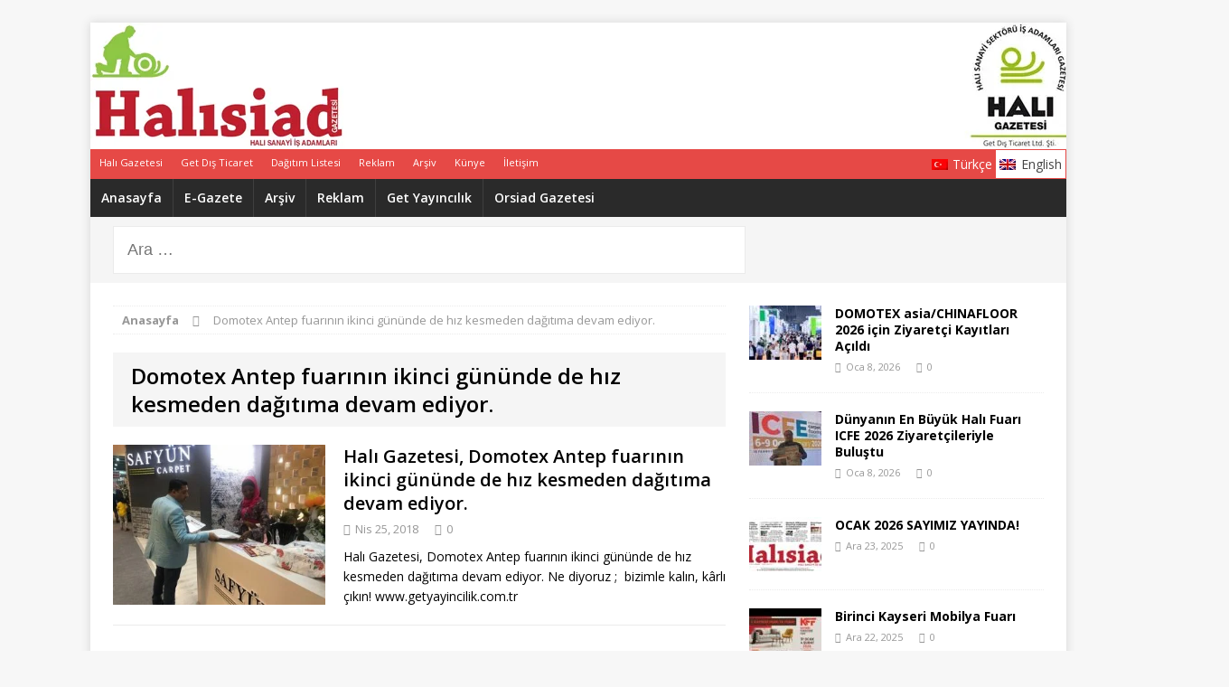

--- FILE ---
content_type: text/html; charset=UTF-8
request_url: https://haligazetesi.com/tag/domotex-antep-fuarinin-ikinci-gununde-de-hiz-kesmeden-dagitima-devam-ediyor
body_size: 15789
content:
<!DOCTYPE html>
<html class="no-js mh-one-sb" lang="tr-TR">
<head>
<meta charset="UTF-8">
<meta name="viewport" content="width=device-width, initial-scale=1.0">
<link rel="profile" href="http://gmpg.org/xfn/11" />
<link rel="pingback" href="https://halisiad.com/xmlrpc.php" />
<title>Domotex Antep fuarının ikinci gününde de hız kesmeden dağıtıma devam ediyor. &#8211; Halı Gazetesi</title>
<meta name='robots' content='max-image-preview:large' />
	<style>img:is([sizes="auto" i], [sizes^="auto," i]) { contain-intrinsic-size: 3000px 1500px }</style>
	<link rel="alternate" hreflang="tr-tr" href="https://halisiad.com/tag/domotex-antep-fuarinin-ikinci-gununde-de-hiz-kesmeden-dagitima-devam-ediyor" />
<link rel="alternate" hreflang="x-default" href="https://halisiad.com/tag/domotex-antep-fuarinin-ikinci-gununde-de-hiz-kesmeden-dagitima-devam-ediyor" />
            <script type="text/javascript"> var epic_news_ajax_url = 'https://halisiad.com/?epic-ajax-request=epic-ne'; </script>
            <link rel='dns-prefetch' href='//halisiad.com' />
<link rel='dns-prefetch' href='//www.googletagmanager.com' />
<link rel='dns-prefetch' href='//fonts.googleapis.com' />
<link rel="alternate" type="application/rss+xml" title="Halı Gazetesi &raquo; akışı" href="https://halisiad.com/feed" />
<link rel="alternate" type="application/rss+xml" title="Halı Gazetesi &raquo; yorum akışı" href="https://halisiad.com/comments/feed" />
<link rel="alternate" type="application/rss+xml" title="Halı Gazetesi &raquo; Domotex Antep fuarının ikinci gününde de hız kesmeden dağıtıma devam ediyor. etiket akışı" href="https://halisiad.com/tag/domotex-antep-fuarinin-ikinci-gununde-de-hiz-kesmeden-dagitima-devam-ediyor/feed" />
<script type="text/javascript">
/* <![CDATA[ */
window._wpemojiSettings = {"baseUrl":"https:\/\/s.w.org\/images\/core\/emoji\/15.0.3\/72x72\/","ext":".png","svgUrl":"https:\/\/s.w.org\/images\/core\/emoji\/15.0.3\/svg\/","svgExt":".svg","source":{"concatemoji":"https:\/\/halisiad.com\/wp-includes\/js\/wp-emoji-release.min.js?ver=6.7.4"}};
/*! This file is auto-generated */
!function(i,n){var o,s,e;function c(e){try{var t={supportTests:e,timestamp:(new Date).valueOf()};sessionStorage.setItem(o,JSON.stringify(t))}catch(e){}}function p(e,t,n){e.clearRect(0,0,e.canvas.width,e.canvas.height),e.fillText(t,0,0);var t=new Uint32Array(e.getImageData(0,0,e.canvas.width,e.canvas.height).data),r=(e.clearRect(0,0,e.canvas.width,e.canvas.height),e.fillText(n,0,0),new Uint32Array(e.getImageData(0,0,e.canvas.width,e.canvas.height).data));return t.every(function(e,t){return e===r[t]})}function u(e,t,n){switch(t){case"flag":return n(e,"\ud83c\udff3\ufe0f\u200d\u26a7\ufe0f","\ud83c\udff3\ufe0f\u200b\u26a7\ufe0f")?!1:!n(e,"\ud83c\uddfa\ud83c\uddf3","\ud83c\uddfa\u200b\ud83c\uddf3")&&!n(e,"\ud83c\udff4\udb40\udc67\udb40\udc62\udb40\udc65\udb40\udc6e\udb40\udc67\udb40\udc7f","\ud83c\udff4\u200b\udb40\udc67\u200b\udb40\udc62\u200b\udb40\udc65\u200b\udb40\udc6e\u200b\udb40\udc67\u200b\udb40\udc7f");case"emoji":return!n(e,"\ud83d\udc26\u200d\u2b1b","\ud83d\udc26\u200b\u2b1b")}return!1}function f(e,t,n){var r="undefined"!=typeof WorkerGlobalScope&&self instanceof WorkerGlobalScope?new OffscreenCanvas(300,150):i.createElement("canvas"),a=r.getContext("2d",{willReadFrequently:!0}),o=(a.textBaseline="top",a.font="600 32px Arial",{});return e.forEach(function(e){o[e]=t(a,e,n)}),o}function t(e){var t=i.createElement("script");t.src=e,t.defer=!0,i.head.appendChild(t)}"undefined"!=typeof Promise&&(o="wpEmojiSettingsSupports",s=["flag","emoji"],n.supports={everything:!0,everythingExceptFlag:!0},e=new Promise(function(e){i.addEventListener("DOMContentLoaded",e,{once:!0})}),new Promise(function(t){var n=function(){try{var e=JSON.parse(sessionStorage.getItem(o));if("object"==typeof e&&"number"==typeof e.timestamp&&(new Date).valueOf()<e.timestamp+604800&&"object"==typeof e.supportTests)return e.supportTests}catch(e){}return null}();if(!n){if("undefined"!=typeof Worker&&"undefined"!=typeof OffscreenCanvas&&"undefined"!=typeof URL&&URL.createObjectURL&&"undefined"!=typeof Blob)try{var e="postMessage("+f.toString()+"("+[JSON.stringify(s),u.toString(),p.toString()].join(",")+"));",r=new Blob([e],{type:"text/javascript"}),a=new Worker(URL.createObjectURL(r),{name:"wpTestEmojiSupports"});return void(a.onmessage=function(e){c(n=e.data),a.terminate(),t(n)})}catch(e){}c(n=f(s,u,p))}t(n)}).then(function(e){for(var t in e)n.supports[t]=e[t],n.supports.everything=n.supports.everything&&n.supports[t],"flag"!==t&&(n.supports.everythingExceptFlag=n.supports.everythingExceptFlag&&n.supports[t]);n.supports.everythingExceptFlag=n.supports.everythingExceptFlag&&!n.supports.flag,n.DOMReady=!1,n.readyCallback=function(){n.DOMReady=!0}}).then(function(){return e}).then(function(){var e;n.supports.everything||(n.readyCallback(),(e=n.source||{}).concatemoji?t(e.concatemoji):e.wpemoji&&e.twemoji&&(t(e.twemoji),t(e.wpemoji)))}))}((window,document),window._wpemojiSettings);
/* ]]> */
</script>

<style id='wp-emoji-styles-inline-css' type='text/css'>

	img.wp-smiley, img.emoji {
		display: inline !important;
		border: none !important;
		box-shadow: none !important;
		height: 1em !important;
		width: 1em !important;
		margin: 0 0.07em !important;
		vertical-align: -0.1em !important;
		background: none !important;
		padding: 0 !important;
	}
</style>
<link rel='stylesheet' id='wp-block-library-css' href='https://halisiad.com/wp-includes/css/dist/block-library/style.min.css?ver=6.7.4' type='text/css' media='all' />
<style id='classic-theme-styles-inline-css' type='text/css'>
/*! This file is auto-generated */
.wp-block-button__link{color:#fff;background-color:#32373c;border-radius:9999px;box-shadow:none;text-decoration:none;padding:calc(.667em + 2px) calc(1.333em + 2px);font-size:1.125em}.wp-block-file__button{background:#32373c;color:#fff;text-decoration:none}
</style>
<style id='global-styles-inline-css' type='text/css'>
:root{--wp--preset--aspect-ratio--square: 1;--wp--preset--aspect-ratio--4-3: 4/3;--wp--preset--aspect-ratio--3-4: 3/4;--wp--preset--aspect-ratio--3-2: 3/2;--wp--preset--aspect-ratio--2-3: 2/3;--wp--preset--aspect-ratio--16-9: 16/9;--wp--preset--aspect-ratio--9-16: 9/16;--wp--preset--color--black: #000000;--wp--preset--color--cyan-bluish-gray: #abb8c3;--wp--preset--color--white: #ffffff;--wp--preset--color--pale-pink: #f78da7;--wp--preset--color--vivid-red: #cf2e2e;--wp--preset--color--luminous-vivid-orange: #ff6900;--wp--preset--color--luminous-vivid-amber: #fcb900;--wp--preset--color--light-green-cyan: #7bdcb5;--wp--preset--color--vivid-green-cyan: #00d084;--wp--preset--color--pale-cyan-blue: #8ed1fc;--wp--preset--color--vivid-cyan-blue: #0693e3;--wp--preset--color--vivid-purple: #9b51e0;--wp--preset--gradient--vivid-cyan-blue-to-vivid-purple: linear-gradient(135deg,rgba(6,147,227,1) 0%,rgb(155,81,224) 100%);--wp--preset--gradient--light-green-cyan-to-vivid-green-cyan: linear-gradient(135deg,rgb(122,220,180) 0%,rgb(0,208,130) 100%);--wp--preset--gradient--luminous-vivid-amber-to-luminous-vivid-orange: linear-gradient(135deg,rgba(252,185,0,1) 0%,rgba(255,105,0,1) 100%);--wp--preset--gradient--luminous-vivid-orange-to-vivid-red: linear-gradient(135deg,rgba(255,105,0,1) 0%,rgb(207,46,46) 100%);--wp--preset--gradient--very-light-gray-to-cyan-bluish-gray: linear-gradient(135deg,rgb(238,238,238) 0%,rgb(169,184,195) 100%);--wp--preset--gradient--cool-to-warm-spectrum: linear-gradient(135deg,rgb(74,234,220) 0%,rgb(151,120,209) 20%,rgb(207,42,186) 40%,rgb(238,44,130) 60%,rgb(251,105,98) 80%,rgb(254,248,76) 100%);--wp--preset--gradient--blush-light-purple: linear-gradient(135deg,rgb(255,206,236) 0%,rgb(152,150,240) 100%);--wp--preset--gradient--blush-bordeaux: linear-gradient(135deg,rgb(254,205,165) 0%,rgb(254,45,45) 50%,rgb(107,0,62) 100%);--wp--preset--gradient--luminous-dusk: linear-gradient(135deg,rgb(255,203,112) 0%,rgb(199,81,192) 50%,rgb(65,88,208) 100%);--wp--preset--gradient--pale-ocean: linear-gradient(135deg,rgb(255,245,203) 0%,rgb(182,227,212) 50%,rgb(51,167,181) 100%);--wp--preset--gradient--electric-grass: linear-gradient(135deg,rgb(202,248,128) 0%,rgb(113,206,126) 100%);--wp--preset--gradient--midnight: linear-gradient(135deg,rgb(2,3,129) 0%,rgb(40,116,252) 100%);--wp--preset--font-size--small: 13px;--wp--preset--font-size--medium: 20px;--wp--preset--font-size--large: 36px;--wp--preset--font-size--x-large: 42px;--wp--preset--spacing--20: 0.44rem;--wp--preset--spacing--30: 0.67rem;--wp--preset--spacing--40: 1rem;--wp--preset--spacing--50: 1.5rem;--wp--preset--spacing--60: 2.25rem;--wp--preset--spacing--70: 3.38rem;--wp--preset--spacing--80: 5.06rem;--wp--preset--shadow--natural: 6px 6px 9px rgba(0, 0, 0, 0.2);--wp--preset--shadow--deep: 12px 12px 50px rgba(0, 0, 0, 0.4);--wp--preset--shadow--sharp: 6px 6px 0px rgba(0, 0, 0, 0.2);--wp--preset--shadow--outlined: 6px 6px 0px -3px rgba(255, 255, 255, 1), 6px 6px rgba(0, 0, 0, 1);--wp--preset--shadow--crisp: 6px 6px 0px rgba(0, 0, 0, 1);}:where(.is-layout-flex){gap: 0.5em;}:where(.is-layout-grid){gap: 0.5em;}body .is-layout-flex{display: flex;}.is-layout-flex{flex-wrap: wrap;align-items: center;}.is-layout-flex > :is(*, div){margin: 0;}body .is-layout-grid{display: grid;}.is-layout-grid > :is(*, div){margin: 0;}:where(.wp-block-columns.is-layout-flex){gap: 2em;}:where(.wp-block-columns.is-layout-grid){gap: 2em;}:where(.wp-block-post-template.is-layout-flex){gap: 1.25em;}:where(.wp-block-post-template.is-layout-grid){gap: 1.25em;}.has-black-color{color: var(--wp--preset--color--black) !important;}.has-cyan-bluish-gray-color{color: var(--wp--preset--color--cyan-bluish-gray) !important;}.has-white-color{color: var(--wp--preset--color--white) !important;}.has-pale-pink-color{color: var(--wp--preset--color--pale-pink) !important;}.has-vivid-red-color{color: var(--wp--preset--color--vivid-red) !important;}.has-luminous-vivid-orange-color{color: var(--wp--preset--color--luminous-vivid-orange) !important;}.has-luminous-vivid-amber-color{color: var(--wp--preset--color--luminous-vivid-amber) !important;}.has-light-green-cyan-color{color: var(--wp--preset--color--light-green-cyan) !important;}.has-vivid-green-cyan-color{color: var(--wp--preset--color--vivid-green-cyan) !important;}.has-pale-cyan-blue-color{color: var(--wp--preset--color--pale-cyan-blue) !important;}.has-vivid-cyan-blue-color{color: var(--wp--preset--color--vivid-cyan-blue) !important;}.has-vivid-purple-color{color: var(--wp--preset--color--vivid-purple) !important;}.has-black-background-color{background-color: var(--wp--preset--color--black) !important;}.has-cyan-bluish-gray-background-color{background-color: var(--wp--preset--color--cyan-bluish-gray) !important;}.has-white-background-color{background-color: var(--wp--preset--color--white) !important;}.has-pale-pink-background-color{background-color: var(--wp--preset--color--pale-pink) !important;}.has-vivid-red-background-color{background-color: var(--wp--preset--color--vivid-red) !important;}.has-luminous-vivid-orange-background-color{background-color: var(--wp--preset--color--luminous-vivid-orange) !important;}.has-luminous-vivid-amber-background-color{background-color: var(--wp--preset--color--luminous-vivid-amber) !important;}.has-light-green-cyan-background-color{background-color: var(--wp--preset--color--light-green-cyan) !important;}.has-vivid-green-cyan-background-color{background-color: var(--wp--preset--color--vivid-green-cyan) !important;}.has-pale-cyan-blue-background-color{background-color: var(--wp--preset--color--pale-cyan-blue) !important;}.has-vivid-cyan-blue-background-color{background-color: var(--wp--preset--color--vivid-cyan-blue) !important;}.has-vivid-purple-background-color{background-color: var(--wp--preset--color--vivid-purple) !important;}.has-black-border-color{border-color: var(--wp--preset--color--black) !important;}.has-cyan-bluish-gray-border-color{border-color: var(--wp--preset--color--cyan-bluish-gray) !important;}.has-white-border-color{border-color: var(--wp--preset--color--white) !important;}.has-pale-pink-border-color{border-color: var(--wp--preset--color--pale-pink) !important;}.has-vivid-red-border-color{border-color: var(--wp--preset--color--vivid-red) !important;}.has-luminous-vivid-orange-border-color{border-color: var(--wp--preset--color--luminous-vivid-orange) !important;}.has-luminous-vivid-amber-border-color{border-color: var(--wp--preset--color--luminous-vivid-amber) !important;}.has-light-green-cyan-border-color{border-color: var(--wp--preset--color--light-green-cyan) !important;}.has-vivid-green-cyan-border-color{border-color: var(--wp--preset--color--vivid-green-cyan) !important;}.has-pale-cyan-blue-border-color{border-color: var(--wp--preset--color--pale-cyan-blue) !important;}.has-vivid-cyan-blue-border-color{border-color: var(--wp--preset--color--vivid-cyan-blue) !important;}.has-vivid-purple-border-color{border-color: var(--wp--preset--color--vivid-purple) !important;}.has-vivid-cyan-blue-to-vivid-purple-gradient-background{background: var(--wp--preset--gradient--vivid-cyan-blue-to-vivid-purple) !important;}.has-light-green-cyan-to-vivid-green-cyan-gradient-background{background: var(--wp--preset--gradient--light-green-cyan-to-vivid-green-cyan) !important;}.has-luminous-vivid-amber-to-luminous-vivid-orange-gradient-background{background: var(--wp--preset--gradient--luminous-vivid-amber-to-luminous-vivid-orange) !important;}.has-luminous-vivid-orange-to-vivid-red-gradient-background{background: var(--wp--preset--gradient--luminous-vivid-orange-to-vivid-red) !important;}.has-very-light-gray-to-cyan-bluish-gray-gradient-background{background: var(--wp--preset--gradient--very-light-gray-to-cyan-bluish-gray) !important;}.has-cool-to-warm-spectrum-gradient-background{background: var(--wp--preset--gradient--cool-to-warm-spectrum) !important;}.has-blush-light-purple-gradient-background{background: var(--wp--preset--gradient--blush-light-purple) !important;}.has-blush-bordeaux-gradient-background{background: var(--wp--preset--gradient--blush-bordeaux) !important;}.has-luminous-dusk-gradient-background{background: var(--wp--preset--gradient--luminous-dusk) !important;}.has-pale-ocean-gradient-background{background: var(--wp--preset--gradient--pale-ocean) !important;}.has-electric-grass-gradient-background{background: var(--wp--preset--gradient--electric-grass) !important;}.has-midnight-gradient-background{background: var(--wp--preset--gradient--midnight) !important;}.has-small-font-size{font-size: var(--wp--preset--font-size--small) !important;}.has-medium-font-size{font-size: var(--wp--preset--font-size--medium) !important;}.has-large-font-size{font-size: var(--wp--preset--font-size--large) !important;}.has-x-large-font-size{font-size: var(--wp--preset--font-size--x-large) !important;}
:where(.wp-block-post-template.is-layout-flex){gap: 1.25em;}:where(.wp-block-post-template.is-layout-grid){gap: 1.25em;}
:where(.wp-block-columns.is-layout-flex){gap: 2em;}:where(.wp-block-columns.is-layout-grid){gap: 2em;}
:root :where(.wp-block-pullquote){font-size: 1.5em;line-height: 1.6;}
</style>
<link rel='stylesheet' id='contact-form-7-css' href='https://halisiad.com/wp-content/plugins/contact-form-7/includes/css/styles.css?ver=6.0.6' type='text/css' media='all' />
<link rel='stylesheet' id='image-hover-font-css-css' href='https://halisiad.com/wp-content/plugins/jellywp-post-carousel-slider/assets/css/font-awesome.min.css?ver=6.7.4' type='text/css' media='all' />
<link rel='stylesheet' id='image-hover-owl-car-css-css' href='https://halisiad.com/wp-content/plugins/jellywp-post-carousel-slider/assets/css/owl.carousel.css?ver=6.7.4' type='text/css' media='all' />
<link rel='stylesheet' id='image-hover-front-css-css' href='https://halisiad.com/wp-content/plugins/jellywp-post-carousel-slider/assets/css/front.css?ver=6.7.4' type='text/css' media='all' />
<link rel='stylesheet' id='wpml-legacy-horizontal-list-0-css' href='https://halisiad.com/wp-content/plugins/sitepress-multilingual-cms/templates/language-switchers/legacy-list-horizontal/style.min.css?ver=1' type='text/css' media='all' />
<style id='wpml-legacy-horizontal-list-0-inline-css' type='text/css'>
.wpml-ls-statics-shortcode_actions, .wpml-ls-statics-shortcode_actions .wpml-ls-sub-menu, .wpml-ls-statics-shortcode_actions a {border-color:#cdcdcd;}.wpml-ls-statics-shortcode_actions a, .wpml-ls-statics-shortcode_actions .wpml-ls-sub-menu a, .wpml-ls-statics-shortcode_actions .wpml-ls-sub-menu a:link, .wpml-ls-statics-shortcode_actions li:not(.wpml-ls-current-language) .wpml-ls-link, .wpml-ls-statics-shortcode_actions li:not(.wpml-ls-current-language) .wpml-ls-link:link {color:#444444;background-color:#ffffff;}.wpml-ls-statics-shortcode_actions a, .wpml-ls-statics-shortcode_actions .wpml-ls-sub-menu a:hover,.wpml-ls-statics-shortcode_actions .wpml-ls-sub-menu a:focus, .wpml-ls-statics-shortcode_actions .wpml-ls-sub-menu a:link:hover, .wpml-ls-statics-shortcode_actions .wpml-ls-sub-menu a:link:focus {color:#000000;background-color:#eeeeee;}.wpml-ls-statics-shortcode_actions .wpml-ls-current-language > a {color:#444444;background-color:#ffffff;}.wpml-ls-statics-shortcode_actions .wpml-ls-current-language:hover>a, .wpml-ls-statics-shortcode_actions .wpml-ls-current-language>a:focus {color:#000000;background-color:#eeeeee;}
.wpml-ls-statics-shortcode_actions, .wpml-ls-statics-shortcode_actions .wpml-ls-sub-menu, .wpml-ls-statics-shortcode_actions a {border-color:#E64946;}.wpml-ls-statics-shortcode_actions a {color:#ffffff;background-color:#8E0202;}.wpml-ls-statics-shortcode_actions a:hover,.wpml-ls-statics-shortcode_actions a:focus {color:#ffffff;background-color:#8E0202;}.wpml-ls-statics-shortcode_actions .wpml-ls-current-language>a {color:#ffffff;background-color:#E64946;}.wpml-ls-statics-shortcode_actions .wpml-ls-current-language:hover>a, .wpml-ls-statics-shortcode_actions .wpml-ls-current-language>a:focus {color:#ffffff;background-color:#8E0202;}
</style>
<link rel='stylesheet' id='mh-magazine-css' href='https://halisiad.com/wp-content/themes/haligazetesi/style.css?ver=3.1.0' type='text/css' media='all' />
<link rel='stylesheet' id='mh-font-awesome-css' href='https://halisiad.com/wp-content/themes/haligazetesi/includes/font-awesome.min.css' type='text/css' media='all' />
<link rel='stylesheet' id='mh-google-fonts-css' href='https://fonts.googleapis.com/css?family=Open+Sans:300,400,400italic,600,700&#038;subset=latin,latin-ext' type='text/css' media='all' />
<link rel='stylesheet' id='dflip-icons-style-css' href='https://halisiad.com/wp-content/plugins/dflip/assets/css/themify-icons.min.css?ver=1.6.6' type='text/css' media='all' />
<link rel='stylesheet' id='dflip-style-css' href='https://halisiad.com/wp-content/plugins/dflip/assets/css/dflip.min.css?ver=1.6.6' type='text/css' media='all' />
<style id='akismet-widget-style-inline-css' type='text/css'>

			.a-stats {
				--akismet-color-mid-green: #357b49;
				--akismet-color-white: #fff;
				--akismet-color-light-grey: #f6f7f7;

				max-width: 350px;
				width: auto;
			}

			.a-stats * {
				all: unset;
				box-sizing: border-box;
			}

			.a-stats strong {
				font-weight: 600;
			}

			.a-stats a.a-stats__link,
			.a-stats a.a-stats__link:visited,
			.a-stats a.a-stats__link:active {
				background: var(--akismet-color-mid-green);
				border: none;
				box-shadow: none;
				border-radius: 8px;
				color: var(--akismet-color-white);
				cursor: pointer;
				display: block;
				font-family: -apple-system, BlinkMacSystemFont, 'Segoe UI', 'Roboto', 'Oxygen-Sans', 'Ubuntu', 'Cantarell', 'Helvetica Neue', sans-serif;
				font-weight: 500;
				padding: 12px;
				text-align: center;
				text-decoration: none;
				transition: all 0.2s ease;
			}

			/* Extra specificity to deal with TwentyTwentyOne focus style */
			.widget .a-stats a.a-stats__link:focus {
				background: var(--akismet-color-mid-green);
				color: var(--akismet-color-white);
				text-decoration: none;
			}

			.a-stats a.a-stats__link:hover {
				filter: brightness(110%);
				box-shadow: 0 4px 12px rgba(0, 0, 0, 0.06), 0 0 2px rgba(0, 0, 0, 0.16);
			}

			.a-stats .count {
				color: var(--akismet-color-white);
				display: block;
				font-size: 1.5em;
				line-height: 1.4;
				padding: 0 13px;
				white-space: nowrap;
			}
		
</style>
<link rel='stylesheet' id='epic-icon-css' href='https://halisiad.com/wp-content/plugins/epic-news-element/assets/fonts/jegicon/jegicon.css?ver=6.7.4' type='text/css' media='all' />
<link rel='stylesheet' id='font-awesome-css' href='https://halisiad.com/wp-content/plugins/epic-news-element/assets/fonts/font-awesome/font-awesome.css?ver=6.7.4' type='text/css' media='all' />
<link rel='stylesheet' id='epic-style-css' href='https://halisiad.com/wp-content/plugins/epic-news-element/assets/css/style.min.css?ver=6.7.4' type='text/css' media='all' />
<script type="text/javascript" src="https://halisiad.com/wp-includes/js/jquery/jquery.min.js?ver=3.7.1" id="jquery-core-js"></script>
<script type="text/javascript" src="https://halisiad.com/wp-includes/js/jquery/jquery-migrate.min.js?ver=3.4.1" id="jquery-migrate-js"></script>
<script type="text/javascript" src="https://halisiad.com/wp-content/themes/haligazetesi/js/scripts.js?ver=6.7.4" id="mh-scripts-js"></script>
<script type="text/javascript" id="wpml-browser-redirect-js-extra">
/* <![CDATA[ */
var wpml_browser_redirect_params = {"pageLanguage":"tr","languageUrls":{"tr_tr":"https:\/\/halisiad.com\/tag\/domotex-antep-fuarinin-ikinci-gununde-de-hiz-kesmeden-dagitima-devam-ediyor","tr":"https:\/\/halisiad.com\/tag\/domotex-antep-fuarinin-ikinci-gununde-de-hiz-kesmeden-dagitima-devam-ediyor"},"cookie":{"name":"_icl_visitor_lang_js","domain":"haligazetesi.com","path":"\/","expiration":24}};
/* ]]> */
</script>
<script type="text/javascript" src="https://halisiad.com/wp-content/plugins/sitepress-multilingual-cms/dist/js/browser-redirect/app.js?ver=4.6.8" id="wpml-browser-redirect-js"></script>

<!-- Site Kit tarafından eklenen Google etiketi (gtag.js) snippet&#039;i -->

<!-- Google Analytics snippet added by Site Kit -->
<script type="text/javascript" src="https://www.googletagmanager.com/gtag/js?id=GT-P3NKBL6P" id="google_gtagjs-js" async></script>
<script type="text/javascript" id="google_gtagjs-js-after">
/* <![CDATA[ */
window.dataLayer = window.dataLayer || [];function gtag(){dataLayer.push(arguments);}
gtag("set","linker",{"domains":["halisiad.com"]});
gtag("js", new Date());
gtag("set", "developer_id.dZTNiMT", true);
gtag("config", "GT-P3NKBL6P");
 window._googlesitekit = window._googlesitekit || {}; window._googlesitekit.throttledEvents = []; window._googlesitekit.gtagEvent = (name, data) => { var key = JSON.stringify( { name, data } ); if ( !! window._googlesitekit.throttledEvents[ key ] ) { return; } window._googlesitekit.throttledEvents[ key ] = true; setTimeout( () => { delete window._googlesitekit.throttledEvents[ key ]; }, 5 ); gtag( "event", name, { ...data, event_source: "site-kit" } ); } 
/* ]]> */
</script>

<!-- Site Kit tarafından eklenen Google etiketi (gtag.js) snippet&#039;ini sonlandırın -->
<script></script><link rel="https://api.w.org/" href="https://halisiad.com/wp-json/" /><link rel="alternate" title="JSON" type="application/json" href="https://halisiad.com/wp-json/wp/v2/tags/1213" /><link rel="EditURI" type="application/rsd+xml" title="RSD" href="https://halisiad.com/xmlrpc.php?rsd" />
<meta name="generator" content="WordPress 6.7.4" />
<meta name="generator" content="WPML ver:4.6.8 stt:1,55;" />
<meta name="generator" content="Site Kit by Google 1.149.1" /><style type="text/css">.mh-header-widget-2 {float:right;width:800px;}

.mh-custom-header {
    width: 150px;
    float: left;
}

.mh-header .mh-col-1-3 {
    width: 150px;
}

.mh-header-widget-2 {
    float: right;
    width: 760px;
}

.mh-site-logo {
    padding: 10px;
    overflow: hidden;
    width: 150px;
}

div.mh-col-2-3.mh-header-widget-2 {margin:0px; padding:0px;}

.mh-header-2 {
    margin: 10px 10px 10px 0;
}

.wpml-ls-legacy-list-horizontal {
padding: 0px;
}

.column {
  float: left;
  width: 50%;
}

/* Clear floats after the columns */
.row:after {
  content: "";
  display: table;
  clear: both;
}

.jeg_slider_type_5 .jeg_slide_caption {
    width: 70%;
}

.jeg_slider_type_5 .jeg_slide_caption .jeg_post_title {
    font-size: 20px;
}

.jeg_post_meta {
    display: none;
}</style>
<!--[if lt IE 9]>
<script src="https://halisiad.com/wp-content/themes/haligazetesi/js/css3-mediaqueries.js"></script>
<![endif]-->
<script data-cfasync="false"> var dFlipLocation = "https://halisiad.com/wp-content/plugins/dflip/assets/"; var dFlipWPGlobal = {"text":{"toggleSound":"Turn on\/off Sound","toggleThumbnails":"Toggle Thumbnails","toggleOutline":"Toggle Outline\/Bookmark","previousPage":"Previous Page","nextPage":"Next Page","toggleFullscreen":"Toggle Fullscreen","zoomIn":"Zoom In","zoomOut":"Zoom Out","toggleHelp":"Toggle Help","singlePageMode":"Single Page Mode","doublePageMode":"Double Page Mode","downloadPDFFile":"Download PDF File","gotoFirstPage":"Goto First Page","gotoLastPage":"Goto Last Page","share":"Share","mailSubject":"I wanted you to see this FlipBook","mailBody":"Check out this site {{url}}","loading":"Loading"},"moreControls":"download,pageMode,startPage,endPage,sound","hideControls":"","scrollWheel":"true","backgroundColor":"#777","backgroundImage":"","height":"auto","paddingLeft":"20","paddingRight":"20","controlsPosition":"bottom","duration":"800","soundEnable":"true","enableDownload":"true","enableAnalytics":"false","webgl":"true","hard":"none","maxTextureSize":"1600","rangeChunkSize":"524288","zoomRatio":"1.5","stiffness":"3","pageMode":"0","singlePageMode":"0","pageSize":"0","autoPlay":"false","autoPlayDuration":"5000","autoPlayStart":"false","linkTarget":"2","sharePrefix":"haligazetesi-"};</script><meta name="generator" content="Powered by WPBakery Page Builder - drag and drop page builder for WordPress."/>

<!-- Jetpack Open Graph Tags -->
<meta property="og:type" content="website" />
<meta property="og:title" content="Domotex Antep fuarının ikinci gününde de hız kesmeden dağıtıma devam ediyor. &#8211; Halı Gazetesi" />
<meta property="og:url" content="https://halisiad.com/tag/domotex-antep-fuarinin-ikinci-gununde-de-hiz-kesmeden-dagitima-devam-ediyor" />
<meta property="og:site_name" content="Halı Gazetesi" />
<meta property="og:image" content="https://halisiad.com/wp-content/uploads/cropped-hali-get-logo.jpg" />
<meta property="og:image:width" content="512" />
<meta property="og:image:height" content="512" />
<meta property="og:image:alt" content="" />
<meta property="og:locale" content="tr_TR" />

<!-- End Jetpack Open Graph Tags -->
<link rel="icon" href="https://halisiad.com/wp-content/uploads/cropped-hali-get-logo-32x32.jpg" sizes="32x32" />
<link rel="icon" href="https://halisiad.com/wp-content/uploads/cropped-hali-get-logo-192x192.jpg" sizes="192x192" />
<link rel="apple-touch-icon" href="https://halisiad.com/wp-content/uploads/cropped-hali-get-logo-180x180.jpg" />
<meta name="msapplication-TileImage" content="https://halisiad.com/wp-content/uploads/cropped-hali-get-logo-270x270.jpg" />
<style id="jeg_dynamic_css" type="text/css" data-type="jeg_custom-css">.jeg_post_title, .jeg_post_title > a, jeg_archive_title, .jeg_block_title>span, .jeg_block_title>span>strong { font-size: 20px;  } </style><noscript><style> .wpb_animate_when_almost_visible { opacity: 1; }</style></noscript>

<STYLE>
#containerad {width: 100%; max-width:1360px; min-width:1230px; position:absolute;
margin-left: auto;
margin-right: auto;
left: 0;
right: 0;}

.sidebar {  }

.sideAdsleft {width:100%; max-width:120px; min-width:80px; padding: 0px 5px 5px 5px; z-index:-999; float:right; margin-left:0px; position:absolute;}

.sideAdsright {width:100%; max-width:120px; min-width:80px; padding: 0px 5px 5px 5px; z-index:999; float:left; margin-left:1230px; position:absolute;}

</STYLE>



</head>
<body id="mh-mobile" class="archive tag tag-domotex-antep-fuarinin-ikinci-gununde-de-hiz-kesmeden-dagitima-devam-ediyor tag-1213 metaslider-plugin mh-boxed-layout mh-right-sb mh-loop-layout1 mh-widget-layout1 wpb-js-composer js-comp-ver-7.3 vc_responsive">

<div id="containerad">

<div class="sideAdsleft">
	
		
	</div>
<div class="sideAdsright">
	
		
	</div>



</div>
<div class="mh-container mh-container-outer">


<div class="mh-header-mobile-nav clearfix"></div>
<a href="http://halisiad.com/"><img src="http://halisiad.com/wp-content/uploads/hali-tr-logo-1.jpg" alt="" width="1080" height="140" class="size-full" /></a>
	<div class="mh-preheader">

    	<div class="mh-container mh-container-inner mh-row clearfix">
    		            	<nav class="mh-header-nav mh-col-2-3 clearfix">
            		<div class="menu-td_demo_top-container"><ul id="menu-td_demo_top" class="menu"><li id="menu-item-938" class="menu-item menu-item-type-post_type menu-item-object-page menu-item-938"><a href="https://halisiad.com/hali-gazetesi">Halı Gazetesi</a></li>
<li id="menu-item-4444" class="menu-item menu-item-type-post_type menu-item-object-page menu-item-4444"><a href="https://halisiad.com/get-dis-ticaret">Get Dış Ticaret</a></li>
<li id="menu-item-4439" class="menu-item menu-item-type-post_type menu-item-object-page menu-item-4439"><a href="https://halisiad.com/dagitim">Dağıtım Listesi</a></li>
<li id="menu-item-933" class="menu-item menu-item-type-post_type menu-item-object-page menu-item-933"><a href="https://halisiad.com/reklam">Reklam</a></li>
<li id="menu-item-934" class="menu-item menu-item-type-post_type menu-item-object-page menu-item-934"><a href="https://halisiad.com/arsiv">Arşiv</a></li>
<li id="menu-item-935" class="menu-item menu-item-type-post_type menu-item-object-page menu-item-935"><a href="https://halisiad.com/kunye">Künye</a></li>
<li id="menu-item-2539" class="menu-item menu-item-type-post_type menu-item-object-page menu-item-2539"><a href="https://halisiad.com/iletisim">İletişim</a></li>
</ul></div>				</nav>
						
            	<nav class="mh-social-icons mh-social-nav mh-col-1-3 clearfix">
            	
<div class="lang_sel_list_horizontal wpml-ls-statics-shortcode_actions wpml-ls wpml-ls-legacy-list-horizontal" id="lang_sel_list">
	<ul><li class="icl-tr wpml-ls-slot-shortcode_actions wpml-ls-item wpml-ls-item-tr wpml-ls-current-language wpml-ls-first-item wpml-ls-item-legacy-list-horizontal">
				<a href="https://halisiad.com/tag/domotex-antep-fuarinin-ikinci-gununde-de-hiz-kesmeden-dagitima-devam-ediyor" class="wpml-ls-link">
                                                        <img
            class="wpml-ls-flag iclflag"
            src="https://halisiad.com/wp-content/plugins/sitepress-multilingual-cms/res/flags/tr.png"
            alt=""
            width=18
            height=12
    /><span class="wpml-ls-native icl_lang_sel_native">Türkçe</span></a>
			</li><li class="icl-en wpml-ls-slot-shortcode_actions wpml-ls-item wpml-ls-item-en wpml-ls-last-item wpml-ls-item-legacy-list-horizontal">
				<a href="https://halisiad.com/en" class="wpml-ls-link">
                                                        <img
            class="wpml-ls-flag iclflag"
            src="https://halisiad.com/wp-content/plugins/sitepress-multilingual-cms/res/flags/en.png"
            alt=""
            width=18
            height=12
    /><span class="wpml-ls-native icl_lang_sel_native" lang="en">English</span></a>
			</li></ul>
</div>
	
				</nav>
			
		</div>
	</div>
<header class="mh-header">
	<div class="mh-container mh-container-inner mh-row clearfix">
			</div>
	<div class="mh-main-nav-wrap">
		<nav class="mh-main-nav mh-container mh-container-inner clearfix">
			<div class="menu-ustmenu-container"><ul id="menu-ustmenu" class="menu"><li id="menu-item-151" class="menu-item menu-item-type-post_type menu-item-object-page menu-item-home menu-item-151"><a href="https://halisiad.com/">Anasayfa</a></li>
<li id="menu-item-269" class="menu-item menu-item-type-post_type menu-item-object-page menu-item-269"><a href="https://halisiad.com/e-gazete">E-Gazete</a></li>
<li id="menu-item-3236" class="menu-item menu-item-type-post_type menu-item-object-page menu-item-3236"><a href="https://halisiad.com/arsiv">Arşiv</a></li>
<li id="menu-item-291" class="menu-item menu-item-type-post_type menu-item-object-page menu-item-291"><a href="https://halisiad.com/reklam">Reklam</a></li>
<li id="menu-item-858" class="menu-item menu-item-type-custom menu-item-object-custom menu-item-858"><a href="https://getyayincilik.com.tr/">Get Yayıncılık</a></li>
<li id="menu-item-859" class="menu-item menu-item-type-custom menu-item-object-custom menu-item-859"><a href="https://orsiad.com.tr/">Orsiad Gazetesi</a></li>
</ul></div>		</nav>
	</div>
	</header>
	<div class="mh-subheader">
		<div class="mh-container mh-container-inner mh-row clearfix">
		
						<aside class="mh-header-search">
					<form role="search" method="get" class="search-form" action="https://halisiad.com/">
				<label>
					<span class="screen-reader-text">Arama:</span>
					<input type="search" class="search-field" placeholder="Ara &hellip;" value="" name="s" />
				</label>
				<input type="submit" class="search-submit" value="Ara" />
			</form>				</aside>
					</div>
	</div>


<div class="mh-wrapper clearfix">
	<div class="mh-main clearfix">
		<div id="main-content" class="mh-loop mh-content"><nav class="mh-breadcrumb"><span itemscope itemtype="http://data-vocabulary.org/Breadcrumb"><a href="https://halisiad.com" itemprop="url"><span itemprop="title">Anasayfa</span></a></span><span class="mh-breadcrumb-delimiter"><i class="fa fa-angle-right"></i></span>Domotex Antep fuarının ikinci gününde de hız kesmeden dağıtıma devam ediyor.</nav>
<header class="page-header">
<h1 class="page-title">Domotex Antep fuarının ikinci gününde de hız kesmeden dağıtıma devam ediyor.</h1>
</header>
<article class="mh-loop-item clearfix post-5392 post type-post status-publish format-standard has-post-thumbnail hentry category-fuar category-manset tag-domotex-antep-fuarinin-ikinci-gununde-de-hiz-kesmeden-dagitima-devam-ediyor tag-hali-gazetesi">
	<div class="mh-loop-thumb">
		<a href="https://halisiad.com/hali-gazetesi-domotex-antep-fuarinin-ikinci-gununde-de-hiz-kesmeden-dagitima-devam-ediyor.html"><img width="326" height="245" src="https://halisiad.com/wp-content/uploads/Halı-Gazetesi-Domotex-Antep-fuarının-ikinci-gününde-de-hız-kesmeden-dağıtıma-devam-ediyor-23-326x245.jpg" class="attachment-mh-magazine-medium size-mh-magazine-medium wp-post-image" alt="" decoding="async" fetchpriority="high" srcset="https://halisiad.com/wp-content/uploads/Halı-Gazetesi-Domotex-Antep-fuarının-ikinci-gününde-de-hız-kesmeden-dağıtıma-devam-ediyor-23-326x245.jpg 326w, https://halisiad.com/wp-content/uploads/Halı-Gazetesi-Domotex-Antep-fuarının-ikinci-gününde-de-hız-kesmeden-dağıtıma-devam-ediyor-23-300x225.jpg 300w, https://halisiad.com/wp-content/uploads/Halı-Gazetesi-Domotex-Antep-fuarının-ikinci-gününde-de-hız-kesmeden-dağıtıma-devam-ediyor-23-80x60.jpg 80w, https://halisiad.com/wp-content/uploads/Halı-Gazetesi-Domotex-Antep-fuarının-ikinci-gününde-de-hız-kesmeden-dağıtıma-devam-ediyor-23.jpg 640w" sizes="(max-width: 326px) 100vw, 326px" />		</a>
	</div>
	<div class="mh-loop-content clearfix">
		<header class="mh-loop-header">
			<h3 class="entry-title mh-loop-title">
				<a href="https://halisiad.com/hali-gazetesi-domotex-antep-fuarinin-ikinci-gununde-de-hiz-kesmeden-dagitima-devam-ediyor.html" rel="bookmark">
					Halı Gazetesi, Domotex Antep fuarının ikinci gününde de hız kesmeden dağıtıma devam ediyor.				</a>
			</h3>
			<div class="mh-meta mh-loop-meta">
				<span class="mh-meta-date updated"><i class="fa fa-clock-o"></i>Nis 25, 2018</span>
<span class="mh-meta-comments"><i class="fa fa-comment-o"></i><a class="mh-comment-count-link" href="https://halisiad.com/hali-gazetesi-domotex-antep-fuarinin-ikinci-gununde-de-hiz-kesmeden-dagitima-devam-ediyor.html#mh-comments">0</a></span>
			</div>
		</header>
		<div class="mh-loop-excerpt">
			<div class="mh-excerpt"><p>Halı Gazetesi, Domotex Antep fuarının ikinci gününde de hız kesmeden dağıtıma devam ediyor. Ne diyoruz ;  bizimle kalın, kârlı çıkın! www.getyayincilik.com.tr</p>
</div>		</div>
	</div>
</article>		</div>
		


	<aside class="mh-widget-col-1 mh-sidebar">
	
		
	<div id="mh_magazine_custom_posts-2" class="mh-widget mh_magazine_custom_posts">			<ul class="mh-custom-posts-widget clearfix"> 						<li class="mh-custom-posts-item mh-custom-posts-small clearfix">
															<div class="mh-custom-posts-thumb">
									<a href="https://halisiad.com/domotex-asia-chinafloor-2026-icin-ziyaretci-kayitlari-acildi.html" title="DOMOTEX asia/CHINAFLOOR 2026 için Ziyaretçi Kayıtları Açıldı"><img width="80" height="60" src="https://halisiad.com/wp-content/uploads/R3PS8125-80x60.jpg" class="attachment-mh-magazine-small size-mh-magazine-small wp-post-image" alt="" decoding="async" loading="lazy" srcset="https://halisiad.com/wp-content/uploads/R3PS8125-80x60.jpg 80w, https://halisiad.com/wp-content/uploads/R3PS8125-326x245.jpg 326w" sizes="auto, (max-width: 80px) 100vw, 80px" />									</a>
								</div>
														<header class="mh-custom-posts-header">
								<p class="mh-custom-posts-small-title">
									<a href="https://halisiad.com/domotex-asia-chinafloor-2026-icin-ziyaretci-kayitlari-acildi.html" title="DOMOTEX asia/CHINAFLOOR 2026 için Ziyaretçi Kayıtları Açıldı">
										DOMOTEX asia/CHINAFLOOR 2026 için Ziyaretçi Kayıtları Açıldı									</a>
								</p>
								<div class="mh-meta mh-custom-posts-meta">
									<span class="mh-meta-date updated"><i class="fa fa-clock-o"></i>Oca 8, 2026</span>
<span class="mh-meta-comments"><i class="fa fa-comment-o"></i><a class="mh-comment-count-link" href="https://halisiad.com/domotex-asia-chinafloor-2026-icin-ziyaretci-kayitlari-acildi.html#mh-comments">0</a></span>
								</div>
							</header>
						</li>						<li class="mh-custom-posts-item mh-custom-posts-small clearfix">
															<div class="mh-custom-posts-thumb">
									<a href="https://halisiad.com/dunyanin-en-buyuk-hali-fuari-icfe-2026-ziyaretcileriyle-bulustu.html" title="Dünyanın En Büyük Halı Fuarı ICFE 2026 Ziyaretçileriyle Buluştu"><img width="80" height="60" src="https://halisiad.com/wp-content/uploads/1-2-80x60.jpeg" class="attachment-mh-magazine-small size-mh-magazine-small wp-post-image" alt="" decoding="async" loading="lazy" srcset="https://halisiad.com/wp-content/uploads/1-2-80x60.jpeg 80w, https://halisiad.com/wp-content/uploads/1-2-326x245.jpeg 326w" sizes="auto, (max-width: 80px) 100vw, 80px" />									</a>
								</div>
														<header class="mh-custom-posts-header">
								<p class="mh-custom-posts-small-title">
									<a href="https://halisiad.com/dunyanin-en-buyuk-hali-fuari-icfe-2026-ziyaretcileriyle-bulustu.html" title="Dünyanın En Büyük Halı Fuarı ICFE 2026 Ziyaretçileriyle Buluştu">
										Dünyanın En Büyük Halı Fuarı ICFE 2026 Ziyaretçileriyle Buluştu									</a>
								</p>
								<div class="mh-meta mh-custom-posts-meta">
									<span class="mh-meta-date updated"><i class="fa fa-clock-o"></i>Oca 8, 2026</span>
<span class="mh-meta-comments"><i class="fa fa-comment-o"></i><a class="mh-comment-count-link" href="https://halisiad.com/dunyanin-en-buyuk-hali-fuari-icfe-2026-ziyaretcileriyle-bulustu.html#mh-comments">0</a></span>
								</div>
							</header>
						</li>						<li class="mh-custom-posts-item mh-custom-posts-small clearfix">
															<div class="mh-custom-posts-thumb">
									<a href="https://halisiad.com/e-gazete#new_tab" title="OCAK 2026 SAYIMIZ YAYINDA!"><img width="80" height="60" src="https://halisiad.com/wp-content/uploads/ocak26HaliKapakYarim-80x60.jpeg" class="attachment-mh-magazine-small size-mh-magazine-small wp-post-image" alt="" decoding="async" loading="lazy" srcset="https://halisiad.com/wp-content/uploads/ocak26HaliKapakYarim-80x60.jpeg 80w, https://halisiad.com/wp-content/uploads/ocak26HaliKapakYarim-326x245.jpeg 326w" sizes="auto, (max-width: 80px) 100vw, 80px" />									</a>
								</div>
														<header class="mh-custom-posts-header">
								<p class="mh-custom-posts-small-title">
									<a href="https://halisiad.com/e-gazete#new_tab" title="OCAK 2026 SAYIMIZ YAYINDA!">
										OCAK 2026 SAYIMIZ YAYINDA!									</a>
								</p>
								<div class="mh-meta mh-custom-posts-meta">
									<span class="mh-meta-date updated"><i class="fa fa-clock-o"></i>Ara 23, 2025</span>
<span class="mh-meta-comments"><i class="fa fa-comment-o"></i><a class="mh-comment-count-link" href="https://halisiad.com/e-gazete#new_tab#mh-comments">0</a></span>
								</div>
							</header>
						</li>						<li class="mh-custom-posts-item mh-custom-posts-small clearfix">
															<div class="mh-custom-posts-thumb">
									<a href="https://halisiad.com/birinci-kayseri-mobilya-fuari.html" title="Birinci Kayseri Mobilya Fuarı"><img width="80" height="60" src="https://halisiad.com/wp-content/uploads/KFF-2026-gorsel-03-1-80x60.jpg" class="attachment-mh-magazine-small size-mh-magazine-small wp-post-image" alt="" decoding="async" loading="lazy" srcset="https://halisiad.com/wp-content/uploads/KFF-2026-gorsel-03-1-80x60.jpg 80w, https://halisiad.com/wp-content/uploads/KFF-2026-gorsel-03-1-300x225.jpg 300w, https://halisiad.com/wp-content/uploads/KFF-2026-gorsel-03-1-1024x768.jpg 1024w, https://halisiad.com/wp-content/uploads/KFF-2026-gorsel-03-1-768x576.jpg 768w, https://halisiad.com/wp-content/uploads/KFF-2026-gorsel-03-1-1536x1152.jpg 1536w, https://halisiad.com/wp-content/uploads/KFF-2026-gorsel-03-1-2048x1536.jpg 2048w, https://halisiad.com/wp-content/uploads/KFF-2026-gorsel-03-1-326x245.jpg 326w, https://halisiad.com/wp-content/uploads/KFF-2026-gorsel-03-1-750x563.jpg 750w, https://halisiad.com/wp-content/uploads/KFF-2026-gorsel-03-1-1140x855.jpg 1140w" sizes="auto, (max-width: 80px) 100vw, 80px" />									</a>
								</div>
														<header class="mh-custom-posts-header">
								<p class="mh-custom-posts-small-title">
									<a href="https://halisiad.com/birinci-kayseri-mobilya-fuari.html" title="Birinci Kayseri Mobilya Fuarı">
										Birinci Kayseri Mobilya Fuarı									</a>
								</p>
								<div class="mh-meta mh-custom-posts-meta">
									<span class="mh-meta-date updated"><i class="fa fa-clock-o"></i>Ara 22, 2025</span>
<span class="mh-meta-comments"><i class="fa fa-comment-o"></i><a class="mh-comment-count-link" href="https://halisiad.com/birinci-kayseri-mobilya-fuari.html#mh-comments">0</a></span>
								</div>
							</header>
						</li>						<li class="mh-custom-posts-item mh-custom-posts-small clearfix">
															<div class="mh-custom-posts-thumb">
									<a href="https://halisiad.com/gocebe-kilimlerinin-kadim-cazibesi.html" title="Göçebe Kilimlerinin Kadim Cazibesi"><img width="80" height="60" src="https://halisiad.com/wp-content/uploads/unnamed-80x60.png" class="attachment-mh-magazine-small size-mh-magazine-small wp-post-image" alt="" decoding="async" loading="lazy" srcset="https://halisiad.com/wp-content/uploads/unnamed-80x60.png 80w, https://halisiad.com/wp-content/uploads/unnamed-1024x787.png 1024w, https://halisiad.com/wp-content/uploads/unnamed-768x590.png 768w, https://halisiad.com/wp-content/uploads/unnamed-326x245.png 326w, https://halisiad.com/wp-content/uploads/unnamed-750x576.png 750w, https://halisiad.com/wp-content/uploads/unnamed-1140x876.png 1140w, https://halisiad.com/wp-content/uploads/unnamed.png 1200w" sizes="auto, (max-width: 80px) 100vw, 80px" />									</a>
								</div>
														<header class="mh-custom-posts-header">
								<p class="mh-custom-posts-small-title">
									<a href="https://halisiad.com/gocebe-kilimlerinin-kadim-cazibesi.html" title="Göçebe Kilimlerinin Kadim Cazibesi">
										Göçebe Kilimlerinin Kadim Cazibesi									</a>
								</p>
								<div class="mh-meta mh-custom-posts-meta">
									<span class="mh-meta-date updated"><i class="fa fa-clock-o"></i>Ara 22, 2025</span>
<span class="mh-meta-comments"><i class="fa fa-comment-o"></i><a class="mh-comment-count-link" href="https://halisiad.com/gocebe-kilimlerinin-kadim-cazibesi.html#mh-comments">0</a></span>
								</div>
							</header>
						</li>			</ul></div><div id="custom_html-20" class="widget_text mh-widget widget_custom_html"><div class="textwidget custom-html-widget"><div class="490d23a8d8ac83e1f6c1e54b24013afe"></div></div></div>	
		
	</aside>







	</div>
	</div>


<footer class="mh-footer">
	<div class="mh-container mh-container-inner mh-footer-widgets mh-row clearfix">
					<div class="mh-col-1-4 mh-widget-col-1 mh-footer-area mh-footer-1">
				<div id="mh_magazine_author_bio-2" class="mh-footer-widget mh_magazine_author_bio">			<div class="mh-author-bio-widget">
									<h4 class="mh-author-bio-title">
						Halı Gazetesi					</h4>
				        		<div class="mh-author-bio-avatar mh-author-bio-image-frame">
        			<a href="https://halisiad.com/author/haligazetesi">
        				<img alt='' src='https://secure.gravatar.com/avatar/f323ce73ed738591c9d9e981772b7491?s=120&#038;d=blank&#038;r=g' srcset='https://secure.gravatar.com/avatar/f323ce73ed738591c9d9e981772b7491?s=240&#038;d=blank&#038;r=g 2x' class='avatar avatar-120 photo' height='120' width='120' loading='lazy' decoding='async'/>					</a>
				</div>
									<div class="mh-author-bio-text">
						Halı Gazetesi, Halı Mağazaları, Halı üreticileri, dekorasyon ürünleri, iç mimarlık ofisleri sahibi iş adamlarına ücretsiz olarak dağıtımı yapılan ve sektörel gelişmelerden haberdar eden aylık bir yayındır.					</div>
							</div></div>			</div>
							<div class="mh-col-1-4 mh-widget-col-1 mh-footer-area mh-footer-2">
				<div id="nav_menu-2" class="mh-footer-widget widget_nav_menu"><h6 class="mh-footer-widget-title">Kurumsal</h6><div class="menu-kurumsal-alt-container"><ul id="menu-kurumsal-alt" class="menu"><li id="menu-item-3011" class="menu-item menu-item-type-post_type menu-item-object-page menu-item-3011"><a href="https://halisiad.com/hali-gazetesi">Halı Gazetesi</a></li>
<li id="menu-item-3014" class="menu-item menu-item-type-post_type menu-item-object-page menu-item-3014"><a href="https://halisiad.com/kunye">Künye</a></li>
<li id="menu-item-3012" class="menu-item menu-item-type-post_type menu-item-object-page menu-item-3012"><a href="https://halisiad.com/dagitim">Dağıtım Listesi</a></li>
<li id="menu-item-3013" class="menu-item menu-item-type-post_type menu-item-object-page menu-item-3013"><a href="https://halisiad.com/e-gazete">E-Gazete</a></li>
<li id="menu-item-3015" class="menu-item menu-item-type-post_type menu-item-object-page menu-item-3015"><a href="https://halisiad.com/arsiv">Arşiv</a></li>
<li id="menu-item-2541" class="menu-item menu-item-type-post_type menu-item-object-page menu-item-2541"><a href="https://halisiad.com/iletisim">İletişim</a></li>
</ul></div></div>			</div>
							</div>
</footer>





	<div class="mh-footer-mobile-nav"></div>
	<nav class="mh-footer-nav">
		<div class="mh-container mh-container-inner clearfix">
			<div class="menu-alt-siteler-container"><ul id="menu-alt-siteler" class="menu"><li id="menu-item-803" class="menu-item menu-item-type-custom menu-item-object-custom menu-item-803"><a href="http://getyayincilik.com.tr">Get Yayıncılık</a></li>
<li id="menu-item-804" class="menu-item menu-item-type-custom menu-item-object-custom menu-item-804"><a href="http://orsiad.com.tr">Orsiad Gazetesi</a></li>
<li id="menu-item-805" class="menu-item menu-item-type-custom menu-item-object-custom menu-item-805"><a href="http://yapigazetesi.com">Yapı Gazetesi</a></li>
<li id="menu-item-806" class="menu-item menu-item-type-custom menu-item-object-custom menu-item-home menu-item-806"><a href="http://halisiad.com">Halı Gazetesi</a></li>
</ul></div>		</div>
	</nav>
<div class="mh-copyright-wrap">
	<div class="mh-container mh-container-inner clearfix">
			<p class="mh-copyright">Copyright &copy; 2026 |  <a href="https://www.halisiad.com/hali-gazetesi" title="Halı Gazetesi" rel="nofollow">Halı Gazetesi</a>  Halı Sanayi İş Adamları Gazetesi</p>
		</div>
</div>
<a href="#" class="mh-back-to-top"><i class="fa fa-chevron-up"></i></a>
</div><!-- .mh-container-outer -->
<script type="text/javascript" src="https://halisiad.com/wp-includes/js/dist/hooks.min.js?ver=4d63a3d491d11ffd8ac6" id="wp-hooks-js"></script>
<script type="text/javascript" src="https://halisiad.com/wp-includes/js/dist/i18n.min.js?ver=5e580eb46a90c2b997e6" id="wp-i18n-js"></script>
<script type="text/javascript" id="wp-i18n-js-after">
/* <![CDATA[ */
wp.i18n.setLocaleData( { 'text direction\u0004ltr': [ 'ltr' ] } );
/* ]]> */
</script>
<script type="text/javascript" src="https://halisiad.com/wp-content/plugins/contact-form-7/includes/swv/js/index.js?ver=6.0.6" id="swv-js"></script>
<script type="text/javascript" id="contact-form-7-js-translations">
/* <![CDATA[ */
( function( domain, translations ) {
	var localeData = translations.locale_data[ domain ] || translations.locale_data.messages;
	localeData[""].domain = domain;
	wp.i18n.setLocaleData( localeData, domain );
} )( "contact-form-7", {"translation-revision-date":"2024-07-22 17:28:11+0000","generator":"GlotPress\/4.0.1","domain":"messages","locale_data":{"messages":{"":{"domain":"messages","plural-forms":"nplurals=2; plural=n > 1;","lang":"tr"},"This contact form is placed in the wrong place.":["Bu ileti\u015fim formu yanl\u0131\u015f yere yerle\u015ftirilmi\u015f."],"Error:":["Hata:"]}},"comment":{"reference":"includes\/js\/index.js"}} );
/* ]]> */
</script>
<script type="text/javascript" id="contact-form-7-js-before">
/* <![CDATA[ */
var wpcf7 = {
    "api": {
        "root": "https:\/\/halisiad.com\/wp-json\/",
        "namespace": "contact-form-7\/v1"
    },
    "cached": 1
};
/* ]]> */
</script>
<script type="text/javascript" src="https://halisiad.com/wp-content/plugins/contact-form-7/includes/js/index.js?ver=6.0.6" id="contact-form-7-js"></script>
<script type="text/javascript" src="https://halisiad.com/wp-content/plugins/jellywp-post-carousel-slider/assets/js/owl.carousel.js?ver=1" id="image-hover-owl-car-js-js"></script>
<script type="text/javascript" src="https://halisiad.com/wp-content/plugins/dflip/assets/js/dflip.min.js?ver=1.6.6" id="dflip-script-js"></script>
<script type="text/javascript" src="https://halisiad.com/wp-content/plugins/page-links-to/dist/new-tab.js?ver=3.3.7" id="page-links-to-js"></script>
<script type="text/javascript" src="https://halisiad.com/wp-content/plugins/google-site-kit/dist/assets/js/googlesitekit-events-provider-contact-form-7-21cf1c445673c649970d.js" id="googlesitekit-events-provider-contact-form-7-js" defer></script>
<script type="text/javascript" id="mediaelement-core-js-before">
/* <![CDATA[ */
var mejsL10n = {"language":"tr","strings":{"mejs.download-file":"Dosyay\u0131 indir","mejs.install-flash":"Flash oynat\u0131c\u0131n\u0131n etkin ya da kurulmam\u0131\u015f oldu\u011fu bir taray\u0131c\u0131 kullan\u0131yorsunuz. L\u00fctfen Flash oynat\u0131c\u0131 eklentinizi a\u00e7\u0131n ya da son s\u00fcr\u00fcm\u00fc https:\/\/get.adobe.com\/flashplayer\/ adresinden indirin","mejs.fullscreen":"Tam ekran","mejs.play":"Oynat","mejs.pause":"Durdur","mejs.time-slider":"Zaman ayar\u0131","mejs.time-help-text":"Sol\/sa\u011f tu\u015flar\u0131 ile bir saniye, yukar\u0131\/a\u015fa\u011f\u0131 tu\u015flar\u0131 ile 10 saniye ileri\/geri atlay\u0131n.","mejs.live-broadcast":"Canl\u0131 yay\u0131n","mejs.volume-help-text":"Yukar\u0131\/a\u015fa\u011f\u0131 tu\u015flar\u0131 ile sesi art\u0131r\u0131n ya da azalt\u0131n.","mejs.unmute":"Sesi a\u00e7","mejs.mute":"Sessiz","mejs.volume-slider":"Ses ayar\u0131","mejs.video-player":"Video oynat\u0131c\u0131","mejs.audio-player":"Ses oynat\u0131c\u0131","mejs.captions-subtitles":"Ba\u015fl\u0131klar\/Alt yaz\u0131lar","mejs.captions-chapters":"B\u00f6l\u00fcmler","mejs.none":"Hi\u00e7biri","mejs.afrikaans":"Afrikanca","mejs.albanian":"Arnavut\u00e7a","mejs.arabic":"Arap\u00e7a","mejs.belarusian":"Beyaz Rus\u00e7a","mejs.bulgarian":"Bulgarca","mejs.catalan":"Katalanca","mejs.chinese":"\u00c7ince","mejs.chinese-simplified":"\u00c7ince (Basitle\u015ftirilmi\u015f)","mejs.chinese-traditional":"\u00c7ince (Geleneksel)","mejs.croatian":"H\u0131rvat\u00e7a","mejs.czech":"\u00c7ek\u00e7e","mejs.danish":"Danca","mejs.dutch":"Hollandal\u0131","mejs.english":"\u0130ngilizce","mejs.estonian":"Estonyaca","mejs.filipino":"Filipince","mejs.finnish":"Fince","mejs.french":"Frans\u0131z","mejs.galician":"Gali\u00e7yaca","mejs.german":"Almanca","mejs.greek":"Yunanca","mejs.haitian-creole":"Haiti kreyolu","mejs.hebrew":"\u0130branice","mejs.hindi":"Hint\u00e7e","mejs.hungarian":"Macarca","mejs.icelandic":"\u0130zlandaca","mejs.indonesian":"Endonezyaca","mejs.irish":"\u0130rlandaca","mejs.italian":"\u0130talyanca","mejs.japanese":"Japonca","mejs.korean":"Korece","mejs.latvian":"Letonca","mejs.lithuanian":"Litvanca","mejs.macedonian":"Makedonyaca","mejs.malay":"Malayaca","mejs.maltese":"Malta Dili","mejs.norwegian":"Norve\u00e7ce","mejs.persian":"Fars\u00e7a","mejs.polish":"Leh\u00e7e","mejs.portuguese":"Portekizce","mejs.romanian":"Romence","mejs.russian":"Rus\u00e7a","mejs.serbian":"S\u0131rp\u00e7a","mejs.slovak":"Slovak\u00e7a","mejs.slovenian":"Sloven Dili","mejs.spanish":"\u0130spanyolca","mejs.swahili":"Svahili Dili","mejs.swedish":"\u0130sve\u00e7\u00e7e","mejs.tagalog":"Tagalogca","mejs.thai":"Tay Dili","mejs.turkish":"T\u00fcrk\u00e7e","mejs.ukrainian":"Ukraynaca","mejs.vietnamese":"Vietnamca","mejs.welsh":"Galler Dili","mejs.yiddish":"Eskenazi Dili"}};
/* ]]> */
</script>
<script type="text/javascript" src="https://halisiad.com/wp-includes/js/mediaelement/mediaelement-and-player.min.js?ver=4.2.17" id="mediaelement-core-js"></script>
<script type="text/javascript" src="https://halisiad.com/wp-includes/js/mediaelement/mediaelement-migrate.min.js?ver=6.7.4" id="mediaelement-migrate-js"></script>
<script type="text/javascript" id="mediaelement-js-extra">
/* <![CDATA[ */
var _wpmejsSettings = {"pluginPath":"\/wp-includes\/js\/mediaelement\/","classPrefix":"mejs-","stretching":"responsive","audioShortcodeLibrary":"mediaelement","videoShortcodeLibrary":"mediaelement"};
/* ]]> */
</script>
<script type="text/javascript" src="https://halisiad.com/wp-includes/js/mediaelement/wp-mediaelement.min.js?ver=6.7.4" id="wp-mediaelement-js"></script>
<script type="text/javascript" src="https://halisiad.com/wp-includes/js/imagesloaded.min.js?ver=5.0.0" id="imagesloaded-js"></script>
<script type="text/javascript" id="epic-script-js-extra">
/* <![CDATA[ */
var epicoption = {"prefix":"epic_module_ajax_","rtl":"0","admin_bar":"0"};
/* ]]> */
</script>
<script type="text/javascript" src="https://halisiad.com/wp-content/plugins/epic-news-element/assets/js/script.min.js" id="epic-script-js"></script>
<script></script></body>
</html>

<!-- Page cached by LiteSpeed Cache 7.6.2 on 2026-01-28 03:40:11 -->